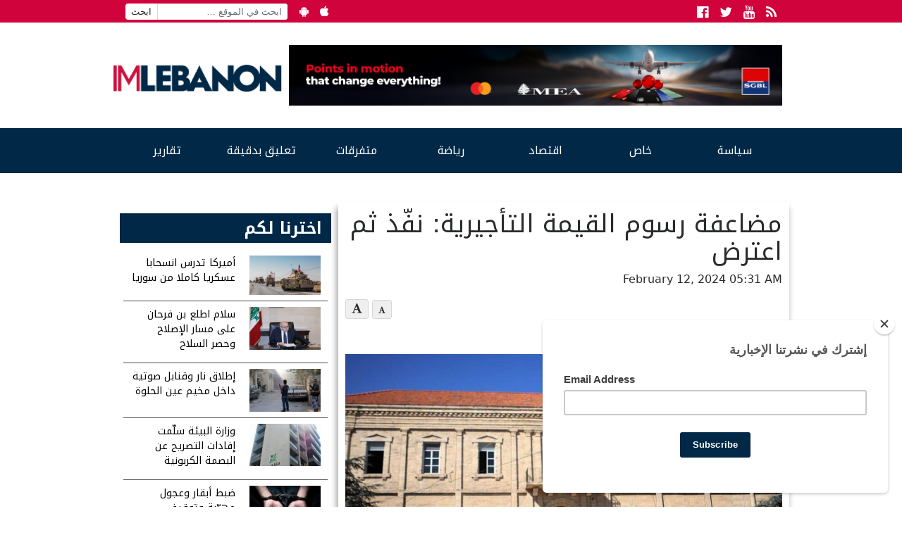

--- FILE ---
content_type: text/html; charset=UTF-8
request_url: https://www.imlebanon.org/2024/02/12/municipalities-9/
body_size: 15022
content:
<!doctype html>
<html lang="en-US">
  <head>
  <meta charset="utf-8">
  <meta http-equiv="x-ua-compatible" content="ie=edge">
  <meta name="viewport" content="width=device-width, initial-scale=1">
  <title>IMLebanon | مضاعفة رسوم القيمة التأجيرية: نفّذ ثم اعترض</title>
	<style>img:is([sizes="auto" i], [sizes^="auto," i]) { contain-intrinsic-size: 3000px 1500px }</style>
	<meta property="og:url" content="https://www.imlebanon.org/2024/02/12/municipalities-9/"/>
<meta property="og:title" content="مضاعفة رسوم القيمة التأجيرية: نفّذ ثم اعترض"/>
<meta property="og:site_name" content="IMLebanon"/>
<meta property="og:description" content="كتبت لوسي بارسخيان في &quot;نداء الوطن&quot;:  لم تتوصل إعتراضات رؤساء البلديات على المادة 38 من قانون الموازنة العامة المختصة برسوم القيمة التأجيرية، إلى إلغاء مفاعليه"/>
<meta property="og:type" content="article"/>
<meta property="og:image" content="https://imcdn.org/uploads/2024/02/zahle.jpg"/>
<meta property="og:image:secure_url" content="https://imcdn.org/uploads/2024/02/zahle.jpg" />
<meta property="og:image:width" content="630" />
<meta property="og:image:height" content="375" />
<meta property="og:locale" content="ar_AR"/>

<!-- The SEO Framework by Sybre Waaijer -->
<meta name="description" content="كتبت لوسي بارسخيان في &quot;نداء الوطن&quot;: لم تتوصل إعتراضات رؤساء البلديات على المادة 38 من قانون الموازنة العامة المختصة برسوم القيمة التأجيرية، إلى إلغاء مفاعليه." />
<meta property="article:published_time" content="2024-02-12" />
<meta property="article:modified_time" content="2024-02-12" />
<meta name="twitter:card" content="summary_large_image" />
<meta name="twitter:title" content="IMLebanon | مضاعفة رسوم القيمة التأجيرية: نفّذ ثم اعترض" />
<meta name="twitter:description" content="كتبت لوسي بارسخيان في &quot;نداء الوطن&quot;: لم تتوصل إعتراضات رؤساء البلديات على المادة 38 من قانون الموازنة العامة المختصة برسوم القيمة التأجيرية، إلى إلغاء مفاعليه. وعليه ما إن ينشر القانون في الجريدة&#8230;" />
<meta name="twitter:image" content="https://imcdn.org/uploads/2024/02/zahle.jpg" />
<meta name="twitter:image:width" content="1000" />
<meta name="twitter:image:height" content="600" />
<link rel="canonical" href="https://www.imlebanon.org/2024/02/12/municipalities-9/" />
<script type="application/ld+json">{"@context":"https://schema.org","@type":"BreadcrumbList","itemListElement":[{"@type":"ListItem","position":1,"item":{"@id":"https://www.imlebanon.org/","name":"IMLebanon"}},{"@type":"ListItem","position":2,"item":{"@id":"https://www.imlebanon.org/category/%d8%b3%d9%8a%d8%a7%d8%b3%d8%a9/","name":"\u0633\u064a\u0627\u0633\u0629"}},{"@type":"ListItem","position":3,"item":{"@id":"https://www.imlebanon.org/category/%d8%b3%d9%8a%d8%a7%d8%b3%d8%a9/%d9%84%d8%a8%d9%86%d8%a7%d9%86/","name":"\u0644\u0628\u0646\u0627\u0646"}},{"@type":"ListItem","position":4,"item":{"@id":"https://www.imlebanon.org/2024/02/12/municipalities-9/","name":"\u0645\u0636\u0627\u0639\u0641\u0629 \u0631\u0633\u0648\u0645 \u0627\u0644\u0642\u064a\u0645\u0629 \u0627\u0644\u062a\u0623\u062c\u064a\u0631\u064a\u0629: \u0646\u0641\u0651\u0630 \u062b\u0645 \u0627\u0639\u062a\u0631\u0636"}}]}</script>
<!-- / The SEO Framework by Sybre Waaijer | 3.36ms meta | 0.30ms boot -->

<link rel='dns-prefetch' href='//static.addtoany.com' />
<link rel='dns-prefetch' href='//fonts.googleapis.com' />
<link rel='dns-prefetch' href='//imcdn.org' />
<link rel='dns-prefetch' href='//www.imcdn.org' />
<link rel='dns-prefetch' href='//img.youtube.com' />
<link rel="alternate" type="application/rss+xml" title="IMLebanon &raquo; Feed" href="https://www.imlebanon.org/feed/" />
<link rel="alternate" type="application/rss+xml" title="IMLebanon &raquo; Comments Feed" href="https://www.imlebanon.org/comments/feed/" />
		
	<link rel='stylesheet' id='wp-block-library-css' href='https://www.imlebanon.org/wp-includes/css/dist/block-library/style.min.css?ver=6.8.2' type='text/css' media='all' />
<style id='classic-theme-styles-inline-css' type='text/css'>
/*! This file is auto-generated */
.wp-block-button__link{color:#fff;background-color:#32373c;border-radius:9999px;box-shadow:none;text-decoration:none;padding:calc(.667em + 2px) calc(1.333em + 2px);font-size:1.125em}.wp-block-file__button{background:#32373c;color:#fff;text-decoration:none}
</style>
<link rel='stylesheet' id='elasticpress-related-posts-block-css' href='https://www.imlebanon.org/wp-content/plugins/elasticpress/dist/css/related-posts-block-styles.min.css?ver=3.6.5' type='text/css' media='all' />
<style id='global-styles-inline-css' type='text/css'>
:root{--wp--preset--aspect-ratio--square: 1;--wp--preset--aspect-ratio--4-3: 4/3;--wp--preset--aspect-ratio--3-4: 3/4;--wp--preset--aspect-ratio--3-2: 3/2;--wp--preset--aspect-ratio--2-3: 2/3;--wp--preset--aspect-ratio--16-9: 16/9;--wp--preset--aspect-ratio--9-16: 9/16;--wp--preset--color--black: #000000;--wp--preset--color--cyan-bluish-gray: #abb8c3;--wp--preset--color--white: #ffffff;--wp--preset--color--pale-pink: #f78da7;--wp--preset--color--vivid-red: #cf2e2e;--wp--preset--color--luminous-vivid-orange: #ff6900;--wp--preset--color--luminous-vivid-amber: #fcb900;--wp--preset--color--light-green-cyan: #7bdcb5;--wp--preset--color--vivid-green-cyan: #00d084;--wp--preset--color--pale-cyan-blue: #8ed1fc;--wp--preset--color--vivid-cyan-blue: #0693e3;--wp--preset--color--vivid-purple: #9b51e0;--wp--preset--gradient--vivid-cyan-blue-to-vivid-purple: linear-gradient(135deg,rgba(6,147,227,1) 0%,rgb(155,81,224) 100%);--wp--preset--gradient--light-green-cyan-to-vivid-green-cyan: linear-gradient(135deg,rgb(122,220,180) 0%,rgb(0,208,130) 100%);--wp--preset--gradient--luminous-vivid-amber-to-luminous-vivid-orange: linear-gradient(135deg,rgba(252,185,0,1) 0%,rgba(255,105,0,1) 100%);--wp--preset--gradient--luminous-vivid-orange-to-vivid-red: linear-gradient(135deg,rgba(255,105,0,1) 0%,rgb(207,46,46) 100%);--wp--preset--gradient--very-light-gray-to-cyan-bluish-gray: linear-gradient(135deg,rgb(238,238,238) 0%,rgb(169,184,195) 100%);--wp--preset--gradient--cool-to-warm-spectrum: linear-gradient(135deg,rgb(74,234,220) 0%,rgb(151,120,209) 20%,rgb(207,42,186) 40%,rgb(238,44,130) 60%,rgb(251,105,98) 80%,rgb(254,248,76) 100%);--wp--preset--gradient--blush-light-purple: linear-gradient(135deg,rgb(255,206,236) 0%,rgb(152,150,240) 100%);--wp--preset--gradient--blush-bordeaux: linear-gradient(135deg,rgb(254,205,165) 0%,rgb(254,45,45) 50%,rgb(107,0,62) 100%);--wp--preset--gradient--luminous-dusk: linear-gradient(135deg,rgb(255,203,112) 0%,rgb(199,81,192) 50%,rgb(65,88,208) 100%);--wp--preset--gradient--pale-ocean: linear-gradient(135deg,rgb(255,245,203) 0%,rgb(182,227,212) 50%,rgb(51,167,181) 100%);--wp--preset--gradient--electric-grass: linear-gradient(135deg,rgb(202,248,128) 0%,rgb(113,206,126) 100%);--wp--preset--gradient--midnight: linear-gradient(135deg,rgb(2,3,129) 0%,rgb(40,116,252) 100%);--wp--preset--font-size--small: 13px;--wp--preset--font-size--medium: 20px;--wp--preset--font-size--large: 36px;--wp--preset--font-size--x-large: 42px;--wp--preset--spacing--20: 0.44rem;--wp--preset--spacing--30: 0.67rem;--wp--preset--spacing--40: 1rem;--wp--preset--spacing--50: 1.5rem;--wp--preset--spacing--60: 2.25rem;--wp--preset--spacing--70: 3.38rem;--wp--preset--spacing--80: 5.06rem;--wp--preset--shadow--natural: 6px 6px 9px rgba(0, 0, 0, 0.2);--wp--preset--shadow--deep: 12px 12px 50px rgba(0, 0, 0, 0.4);--wp--preset--shadow--sharp: 6px 6px 0px rgba(0, 0, 0, 0.2);--wp--preset--shadow--outlined: 6px 6px 0px -3px rgba(255, 255, 255, 1), 6px 6px rgba(0, 0, 0, 1);--wp--preset--shadow--crisp: 6px 6px 0px rgba(0, 0, 0, 1);}:where(.is-layout-flex){gap: 0.5em;}:where(.is-layout-grid){gap: 0.5em;}body .is-layout-flex{display: flex;}.is-layout-flex{flex-wrap: wrap;align-items: center;}.is-layout-flex > :is(*, div){margin: 0;}body .is-layout-grid{display: grid;}.is-layout-grid > :is(*, div){margin: 0;}:where(.wp-block-columns.is-layout-flex){gap: 2em;}:where(.wp-block-columns.is-layout-grid){gap: 2em;}:where(.wp-block-post-template.is-layout-flex){gap: 1.25em;}:where(.wp-block-post-template.is-layout-grid){gap: 1.25em;}.has-black-color{color: var(--wp--preset--color--black) !important;}.has-cyan-bluish-gray-color{color: var(--wp--preset--color--cyan-bluish-gray) !important;}.has-white-color{color: var(--wp--preset--color--white) !important;}.has-pale-pink-color{color: var(--wp--preset--color--pale-pink) !important;}.has-vivid-red-color{color: var(--wp--preset--color--vivid-red) !important;}.has-luminous-vivid-orange-color{color: var(--wp--preset--color--luminous-vivid-orange) !important;}.has-luminous-vivid-amber-color{color: var(--wp--preset--color--luminous-vivid-amber) !important;}.has-light-green-cyan-color{color: var(--wp--preset--color--light-green-cyan) !important;}.has-vivid-green-cyan-color{color: var(--wp--preset--color--vivid-green-cyan) !important;}.has-pale-cyan-blue-color{color: var(--wp--preset--color--pale-cyan-blue) !important;}.has-vivid-cyan-blue-color{color: var(--wp--preset--color--vivid-cyan-blue) !important;}.has-vivid-purple-color{color: var(--wp--preset--color--vivid-purple) !important;}.has-black-background-color{background-color: var(--wp--preset--color--black) !important;}.has-cyan-bluish-gray-background-color{background-color: var(--wp--preset--color--cyan-bluish-gray) !important;}.has-white-background-color{background-color: var(--wp--preset--color--white) !important;}.has-pale-pink-background-color{background-color: var(--wp--preset--color--pale-pink) !important;}.has-vivid-red-background-color{background-color: var(--wp--preset--color--vivid-red) !important;}.has-luminous-vivid-orange-background-color{background-color: var(--wp--preset--color--luminous-vivid-orange) !important;}.has-luminous-vivid-amber-background-color{background-color: var(--wp--preset--color--luminous-vivid-amber) !important;}.has-light-green-cyan-background-color{background-color: var(--wp--preset--color--light-green-cyan) !important;}.has-vivid-green-cyan-background-color{background-color: var(--wp--preset--color--vivid-green-cyan) !important;}.has-pale-cyan-blue-background-color{background-color: var(--wp--preset--color--pale-cyan-blue) !important;}.has-vivid-cyan-blue-background-color{background-color: var(--wp--preset--color--vivid-cyan-blue) !important;}.has-vivid-purple-background-color{background-color: var(--wp--preset--color--vivid-purple) !important;}.has-black-border-color{border-color: var(--wp--preset--color--black) !important;}.has-cyan-bluish-gray-border-color{border-color: var(--wp--preset--color--cyan-bluish-gray) !important;}.has-white-border-color{border-color: var(--wp--preset--color--white) !important;}.has-pale-pink-border-color{border-color: var(--wp--preset--color--pale-pink) !important;}.has-vivid-red-border-color{border-color: var(--wp--preset--color--vivid-red) !important;}.has-luminous-vivid-orange-border-color{border-color: var(--wp--preset--color--luminous-vivid-orange) !important;}.has-luminous-vivid-amber-border-color{border-color: var(--wp--preset--color--luminous-vivid-amber) !important;}.has-light-green-cyan-border-color{border-color: var(--wp--preset--color--light-green-cyan) !important;}.has-vivid-green-cyan-border-color{border-color: var(--wp--preset--color--vivid-green-cyan) !important;}.has-pale-cyan-blue-border-color{border-color: var(--wp--preset--color--pale-cyan-blue) !important;}.has-vivid-cyan-blue-border-color{border-color: var(--wp--preset--color--vivid-cyan-blue) !important;}.has-vivid-purple-border-color{border-color: var(--wp--preset--color--vivid-purple) !important;}.has-vivid-cyan-blue-to-vivid-purple-gradient-background{background: var(--wp--preset--gradient--vivid-cyan-blue-to-vivid-purple) !important;}.has-light-green-cyan-to-vivid-green-cyan-gradient-background{background: var(--wp--preset--gradient--light-green-cyan-to-vivid-green-cyan) !important;}.has-luminous-vivid-amber-to-luminous-vivid-orange-gradient-background{background: var(--wp--preset--gradient--luminous-vivid-amber-to-luminous-vivid-orange) !important;}.has-luminous-vivid-orange-to-vivid-red-gradient-background{background: var(--wp--preset--gradient--luminous-vivid-orange-to-vivid-red) !important;}.has-very-light-gray-to-cyan-bluish-gray-gradient-background{background: var(--wp--preset--gradient--very-light-gray-to-cyan-bluish-gray) !important;}.has-cool-to-warm-spectrum-gradient-background{background: var(--wp--preset--gradient--cool-to-warm-spectrum) !important;}.has-blush-light-purple-gradient-background{background: var(--wp--preset--gradient--blush-light-purple) !important;}.has-blush-bordeaux-gradient-background{background: var(--wp--preset--gradient--blush-bordeaux) !important;}.has-luminous-dusk-gradient-background{background: var(--wp--preset--gradient--luminous-dusk) !important;}.has-pale-ocean-gradient-background{background: var(--wp--preset--gradient--pale-ocean) !important;}.has-electric-grass-gradient-background{background: var(--wp--preset--gradient--electric-grass) !important;}.has-midnight-gradient-background{background: var(--wp--preset--gradient--midnight) !important;}.has-small-font-size{font-size: var(--wp--preset--font-size--small) !important;}.has-medium-font-size{font-size: var(--wp--preset--font-size--medium) !important;}.has-large-font-size{font-size: var(--wp--preset--font-size--large) !important;}.has-x-large-font-size{font-size: var(--wp--preset--font-size--x-large) !important;}
:where(.wp-block-post-template.is-layout-flex){gap: 1.25em;}:where(.wp-block-post-template.is-layout-grid){gap: 1.25em;}
:where(.wp-block-columns.is-layout-flex){gap: 2em;}:where(.wp-block-columns.is-layout-grid){gap: 2em;}
:root :where(.wp-block-pullquote){font-size: 1.5em;line-height: 1.6;}
</style>
<link crossorigin="anonymous" rel='stylesheet' id='imlebanon-fonts-css' href='//fonts.googleapis.com/css?family=Droid+Arabic+Kufi%3A400%2C700%2C400italic%7CDroid+Arabic+Naskh%3A400%2C700%2C400italic&#038;subset=latin%2Clatin-ext%2Carabic' type='text/css' media='all' />
<link rel='stylesheet' id='addtoany-css' href='https://www.imlebanon.org/wp-content/plugins/add-to-any/addtoany.min.css?ver=1.16' type='text/css' media='all' />
<link rel='stylesheet' id='sage/css-css' href='https://www.imlebanon.org/wp-content/themes/imlebanon/dist/styles/main-1be89cbe76.css?ver=2.0.0' type='text/css' media='all' />
<link rel='stylesheet' id='wp-paginate-css' href='https://www.imlebanon.org/wp-content/plugins/wp-paginate/css/wp-paginate.css?ver=2.1.8' type='text/css' media='screen' />
<script type="text/javascript" src="https://www.imlebanon.org/wp-includes/js/jquery/jquery.min.js?ver=3.7.1" id="jquery-core-js"></script>
<script type="text/javascript" src="https://www.imlebanon.org/wp-includes/js/jquery/jquery-migrate.min.js?ver=3.4.1" id="jquery-migrate-js"></script>
<script type="text/javascript" id="addtoany-core-js-before">
/* <![CDATA[ */
window.a2a_config=window.a2a_config||{};a2a_config.callbacks=[];a2a_config.overlays=[];a2a_config.templates={};
a2a_config.onclick=1;
/* ]]> */
</script>
<script type="text/javascript" async src="https://static.addtoany.com/menu/page.js" id="addtoany-core-js"></script>
<script type="text/javascript" async src="https://www.imlebanon.org/wp-content/plugins/add-to-any/addtoany.min.js?ver=1.1" id="addtoany-jquery-js"></script>
<link rel="https://api.w.org/" href="https://www.imlebanon.org/wp-json/" /><link rel="alternate" title="JSON" type="application/json" href="https://www.imlebanon.org/wp-json/wp/v2/posts/2014752" /><link rel="EditURI" type="application/rsd+xml" title="RSD" href="https://www.imlebanon.org/xmlrpc.php?rsd" />
<link rel="alternate" title="oEmbed (JSON)" type="application/json+oembed" href="https://www.imlebanon.org/wp-json/oembed/1.0/embed?url=https%3A%2F%2Fwww.imlebanon.org%2F2024%2F02%2F12%2Fmunicipalities-9%2F" />
<link rel="alternate" title="oEmbed (XML)" type="text/xml+oembed" href="https://www.imlebanon.org/wp-json/oembed/1.0/embed?url=https%3A%2F%2Fwww.imlebanon.org%2F2024%2F02%2F12%2Fmunicipalities-9%2F&#038;format=xml" />

<!-- begin LH Instant Articles meta output -->
<meta property="fb:pages" content="443650025771235" />
<!-- end LH Instant Articles meta output -->
<!-- Markup (JSON-LD) structured in schema.org ver.4.8.1 START -->
<!-- Markup (JSON-LD) structured in schema.org END -->
    <meta name="apple-itunes-app" content="app-id=952657839">
    <meta name="google-play-app" content="app-id=com.imlebanon.news">


    <script>
      (function(i,s,o,g,r,a,m){i['GoogleAnalyticsObject']=r;i[r]=i[r]||function(){
      (i[r].q=i[r].q||[]).push(arguments)},i[r].l=1*new Date();a=s.createElement(o),
      m=s.getElementsByTagName(o)[0];a.async=1;a.src=g;m.parentNode.insertBefore(a,m)
      })(window,document,'script','//www.google-analytics.com/analytics.js','ga');

      ga('create', 'UA-48957467-1', 'auto');
      ga('send', 'pageview');
    </script>

    <meta property="fb:app_id" content="278119222347012" />
<!-- <script async src="//pagead2.googlesyndication.com/pagead/js/adsbygoogle.js"></script> -->
<!-- <script>
     (adsbygoogle = window.adsbygoogle || []).push({
          google_ad_client: "ca-pub-2418822144308280",
          enable_page_level_ads: true
     });
</script> -->

<!-- Begin NARRATIIVE CODE -->
<script type="text/javascript">
   (function(t,r,a,c,k,n,o,w){t['em_ns']=k;w=1*new Date();t[k]=t[k]||function(){
     (t[k].q=t[k].q||[]).push(arguments)},t[k].t=w;n=r.createElement(a);n.async=1;
     n.src=c+'/tag'+(t.addEventListener&&'.'||'_.')+'js?'+parseInt(w/1e9, 10);
     o=r.getElementsByTagName(a)[0];o.parentNode.insertBefore(n,o)
   })(window,document,'script','https://t.effectivemeasure.net','_em');
</script>

<!-- END NARRATIIVE CODE -->

<link rel="amphtml" href="https://www.imlebanon.org/2024/02/12/municipalities-9/amp/"><link rel="icon" href="https://imcdn.org/uploads/2017/09/IM_logo_square-150x150.png" sizes="32x32" />
<link rel="icon" href="https://imcdn.org/uploads/2017/09/IM_logo_square-300x300.png" sizes="192x192" />
<link rel="apple-touch-icon" href="https://imcdn.org/uploads/2017/09/IM_logo_square-300x300.png" />
<meta name="msapplication-TileImage" content="https://imcdn.org/uploads/2017/09/IM_logo_square-300x300.png" />
		<style type="text/css" id="wp-custom-css">
			.nav-container .google-auto-placed { display: none; }

.body > .container {overflow: hidden;}

.widget.widget_imlistings_widget .main-article time, .widget.widget_imlistings_widget.newspaper .widget-content time, body .widget.widget_imlistings_widget .titles-container time { display: none; }

@media screen and (min-width: 400px) {
.row.under-slider .widget_block {
	display: none;	
 }
}

#custom_html-8 .twitter-timeline-rendered iframe{
	display: none !important;
}

#custom_html-8 a.twitter-timeline {
	display: none !important;
}

.widget.widget_imlistings_widget.first-featured.title-over-img > .main-article article a {width: 100%;}		</style>
		</head>
  <body class="wp-singular post-template-default single single-post postid-2014752 single-format-standard wp-theme-imlebanon municipalities-9 sidebar-primary">
    <!--[if IE]>
      <div class="alert alert-warning">
        You are using an <strong>outdated</strong> browser. Please <a href="http://browsehappy.com/">upgrade your browser</a> to improve your experience.      </div>
    <![endif]-->
    <header class="header">
  <div class="above-header col-xs-12">
      <div class="container">
        <ul class="float-left hidden-sm-down header-top-bar">
            <li><form role="search" method="get" class="search-form" action="https://www.imlebanon.org/">
				<label>
					<span class="screen-reader-text">Search for:</span>
					<input type="search" class="search-field" placeholder="ابحث في الموقع &hellip;" value="" name="s" />
				</label>
				<input type="submit" class="search-submit" value="ابحث" />
			</form></li>
            <li><a href="https://play.google.com/store/apps/details?id=com.imlebanon.news" target="_blank"><i class="fa fa-android"></i></a></li>
            <li><a href="https://itunes.apple.com/us/app/imlebanon/id952657839" target="_blank"><i class="fa fa-apple"></i></a></li>
            <li><!-- Newsletter subscribtion placeholder --></li>
        </ul>

        <ul class="socials float-right">
            <li><a href="https://www.facebook.com/imlebanon" target="_blank"><i class="fa fa-facebook-official"></i><span class="sr-only">Facebook</span></a></li>
            <li><a href="https://twitter.com/Imlebanonnews" target="_blank"><i class="fa fa-twitter"></i><span class="sr-only">Twitter</span></a></li>
            <li><a href="https://www.youtube.com/user/imlebanon" target="_blank"><i class="fa fa-youtube"></i><span class="sr-only">Youtube</span></a></li>
            <li><a href="" target="_blank"><i class="fa fa-rss"></i><span class="sr-only">RSS</span></a></li>
        </ul>
      </div>
  </div>
  <div class="container">
      <div class="row header-main-row">
        <a class="brand col-sm-12 col-lg-3 mt-2" href="https://www.imlebanon.org/">IMLebanon</a>
        <div class="header-ad col-sm-12 col-lg-9"><div id="custom_html-2" class="widget_text widget widget_custom_html"><div class="textwidget custom-html-widget"><a href="https://www.instagram.com/reel/DN8BtbQjS-n/?igsh=OXF5dDE3cnZxaHV2" target="_blank" rel="noopener sponsored" style="">
    <img src="https://imcdn.org/uploads/2025/08/SGBL-Points-Campaign_728x90.jpg" alt="SGBL Ad" width="728" height="90" style="max-width:100%; width:100%;height:auto;border:0; margin-top:10px;margin-bottom:10px;">
  </a></div></div><div id="custom_html-3" class="widget_text widget widget_custom_html"><div class="textwidget custom-html-widget"><script>
var eventMethod = window.addEventListener ? "addEventListener" : "attachEvent";
var eventer = window[eventMethod];
var messageEvent = eventMethod == "attachEvent" ? "onmessage" : "message";

// Listen to message from child window
eventer(messageEvent,function(e) {

var key = e.message ? "message" : "data";
 var data = e[key];

var eventName = data.message || 'ignore';

if (eventName == 'adContentAvailable') {
 console.log( 'ad data available: ', data );
 
 // replace content 
jQuery('div[data-container-ad-unit="'+ data.adUnit +'"]').html( data.content );
 }
 //run function//
},false);
</script>
<script async="async" src="https://www.googletagservices.com/tag/js/gpt.js"></script>
<script>
  var googletag = googletag || {};
  googletag.cmd = googletag.cmd || [];
</script>
<script>
  googletag.cmd.push(function() {
    googletag.defineSlot('/21805516893/AboveHeaderAd', [[728, 90], 'fluid', [320, 50]], 'div-gpt-ad-1554120739291-0').addService(googletag.pubads());
    googletag.defineSlot('/21805516893/UnderHeader', ['fluid', [320, 50], [728, 90]], 'div-gpt-ad-1554192486467-0').addService(googletag.pubads());
    googletag.defineSlot('/21805516893/IM-Takeover', ['fluid'], 'div-gpt-ad-1554192711783-0').addService(googletag.pubads());
    googletag.defineSlot('/21805516893/PageSidebar', [[300, 250], 'fluid'], 'div-gpt-ad-1554192838922-0').addService(googletag.pubads());
    googletag.defineSlot('/21805516893/1x1', [1, 1], 'div-gpt-ad-1558947321118-0').addService(googletag.pubads());
    googletag.defineSlot('/21805516893/MMPWW_300x100', [320, 100], 'div-gpt-ad-1641926822088-0').addService(googletag.pubads());
    googletag.pubads().enableSingleRequest();
    googletag.enableServices();
  });
</script>

<div id="div-gpt-ad-1554192711783-0" class="hidden-xs-up">
<script>
googletag.cmd.push(function() { googletag.display('div-gpt-ad-1554192711783-0'); });
</script>
</div></div></div><div id="custom_html-4" class="widget_text widget widget_custom_html"><div class="textwidget custom-html-widget"><div id="div-gpt-ad-1554120739291-0" style="font-size: 0; overflow: hidden;">
<script>
googletag.cmd.push(function() { googletag.display('div-gpt-ad-1554120739291-0'); });
</script>
</div>
<div data-container-ad-unit="/21805516893/AboveHeaderAd"></div></div></div></div>
      </div>
  </div>
    <div class="nav-container">
        <nav class="nav-primary container">
        <div class="menu-the-main-menu-container"><ul id="menu-the-main-menu" class="nav"><li id="menu-item-47" class="menu-item menu-item-type-taxonomy menu-item-object-category current-post-ancestor menu-item-has-children menu-item-47"><a href="https://www.imlebanon.org/category/%d8%b3%d9%8a%d8%a7%d8%b3%d8%a9/">سياسة</a>
<ul class="sub-menu">
	<li id="menu-item-50" class="menu-item menu-item-type-taxonomy menu-item-object-category current-post-ancestor current-menu-parent current-post-parent menu-item-50"><a href="https://www.imlebanon.org/category/%d8%b3%d9%8a%d8%a7%d8%b3%d8%a9/%d9%84%d8%a8%d9%86%d8%a7%d9%86/">لبنان</a></li>
	<li id="menu-item-13545" class="menu-item menu-item-type-taxonomy menu-item-object-category menu-item-13545"><a href="https://www.imlebanon.org/category/%d8%b3%d9%8a%d8%a7%d8%b3%d8%a9/%d8%a3%d8%ae%d8%a8%d8%a7%d8%b1-%d8%af%d9%88%d9%84%d9%8a%d8%a9/">أخبار دولية</a></li>
	<li id="menu-item-13547" class="menu-item menu-item-type-taxonomy menu-item-object-category menu-item-13547"><a href="https://www.imlebanon.org/category/%d8%b3%d9%8a%d8%a7%d8%b3%d8%a9/%d9%85%d8%af%d9%86%d9%8a%d8%a7%d8%aa/">مدنيات</a></li>
	<li id="menu-item-49" class="menu-item menu-item-type-taxonomy menu-item-object-category menu-item-49"><a href="https://www.imlebanon.org/category/%d8%b3%d9%8a%d8%a7%d8%b3%d8%a9/%d8%a7%d9%84%d8%a5%d9%86%d8%aa%d8%b4%d8%a7%d8%b1/">الإنتشار</a></li>
	<li id="menu-item-20605" class="menu-item menu-item-type-taxonomy menu-item-object-category menu-item-20605"><a href="https://www.imlebanon.org/category/%d8%b3%d9%8a%d8%a7%d8%b3%d8%a9/ta7kikat/%d8%aa%d8%ad%d9%82%d9%8a%d9%82%d8%a7%d8%aa/">تحقيقات</a></li>
	<li id="menu-item-1185242" class="menu-item menu-item-type-taxonomy menu-item-object-category menu-item-1185242"><a href="https://www.imlebanon.org/category/securityandjudiciary/">أمن وقضاء</a></li>
	<li id="menu-item-2726665" class="menu-item menu-item-type-taxonomy menu-item-object-category menu-item-2726665"><a href="https://www.imlebanon.org/category/%d8%a7%d9%84%d8%ad%d8%b1%d8%a8-%d8%a7%d9%84%d8%a7%d8%b3%d8%b1%d8%a7%d8%a6%d9%8a%d9%84%d9%8a%d8%a9-%d8%b6%d8%af-%d8%ad%d9%85%d8%a7%d8%b3/">الحرب الاسرائيلية ضد حماس</a></li>
</ul>
</li>
<li id="menu-item-13550" class="menu-item menu-item-type-taxonomy menu-item-object-category menu-item-has-children menu-item-13550"><a href="https://www.imlebanon.org/category/%d8%ae%d8%a7%d8%b5/">خاص</a>
<ul class="sub-menu">
	<li id="menu-item-13554" class="menu-item menu-item-type-taxonomy menu-item-object-category menu-item-13554"><a href="https://www.imlebanon.org/category/%d8%ae%d8%a7%d8%b5/%d9%85%d9%88%d9%82%d9%81%d9%86%d8%a7/">موقفنا</a></li>
	<li id="menu-item-13551" class="menu-item menu-item-type-taxonomy menu-item-object-category menu-item-13551"><a href="https://www.imlebanon.org/category/%d8%ae%d8%a7%d8%b5/%d8%ae%d8%a7%d8%b5-%d8%a7%d9%84%d9%85%d9%88%d9%82%d8%b9/">خاص الموقع</a></li>
	<li id="menu-item-13553" class="menu-item menu-item-type-taxonomy menu-item-object-category menu-item-13553"><a href="https://www.imlebanon.org/category/%d8%ae%d8%a7%d8%b5/%d9%85%d9%82%d8%a7%d8%a8%d9%84%d8%a7%d8%aa/">مقابلات</a></li>
	<li id="menu-item-292270" class="menu-item menu-item-type-taxonomy menu-item-object-category menu-item-292270"><a href="https://www.imlebanon.org/category/%d8%b3%d9%8a%d8%a7%d8%b3%d8%a9/ta7kikat/">&#8212; تحقيقات &#8211;</a></li>
	<li id="menu-item-451693" class="menu-item menu-item-type-taxonomy menu-item-object-category menu-item-451693"><a href="https://www.imlebanon.org/category/%d8%a8%d8%b1%d8%ac-%d8%a7%d9%84%d9%85%d8%b1%d8%a7%d9%82%d8%a8%d8%a9/">برج المراقبة</a></li>
</ul>
</li>
<li id="menu-item-451912" class="menu-item menu-item-type-taxonomy menu-item-object-category menu-item-451912"><a href="https://www.imlebanon.org/category/%d8%a7%d9%82%d8%aa%d8%b5%d8%a7%d8%af/">اقتصاد</a></li>
<li id="menu-item-13570" class="menu-item menu-item-type-taxonomy menu-item-object-category menu-item-13570"><a href="https://www.imlebanon.org/category/%d8%b1%d9%8a%d8%a7%d8%b6%d8%a9/">رياضة</a></li>
<li id="menu-item-16317" class="menu-item menu-item-type-taxonomy menu-item-object-category menu-item-has-children menu-item-16317"><a href="https://www.imlebanon.org/category/%d8%aa%d9%83%d9%86%d9%88%d9%84%d9%88%d8%ac%d9%8a%d8%a7-%d9%88%d9%85%d8%aa%d9%81%d8%b1%d9%82%d8%a7%d8%aa/">متفرقات</a>
<ul class="sub-menu">
	<li id="menu-item-16318" class="menu-item menu-item-type-taxonomy menu-item-object-category menu-item-16318"><a href="https://www.imlebanon.org/category/%d8%aa%d9%83%d9%86%d9%88%d9%84%d9%88%d8%ac%d9%8a%d8%a7-%d9%88%d9%85%d8%aa%d9%81%d8%b1%d9%82%d8%a7%d8%aa/%d8%aa%d9%83%d9%86%d9%88%d9%84%d9%88%d8%ac%d9%8a%d8%a7/">تكنولوجيا</a></li>
	<li id="menu-item-16319" class="menu-item menu-item-type-taxonomy menu-item-object-category menu-item-16319"><a href="https://www.imlebanon.org/category/%d8%aa%d9%83%d9%86%d9%88%d9%84%d9%88%d8%ac%d9%8a%d8%a7-%d9%88%d9%85%d8%aa%d9%81%d8%b1%d9%82%d8%a7%d8%aa/uncategorized/">متفرقات</a></li>
</ul>
</li>
<li id="menu-item-2761429" class="menu-item menu-item-type-taxonomy menu-item-object-category menu-item-2761429"><a href="https://www.imlebanon.org/category/news-bits/">تعليق بدقيقة</a></li>
<li id="menu-item-451691" class="menu-item menu-item-type-taxonomy menu-item-object-category menu-item-has-children menu-item-451691"><a href="https://www.imlebanon.org/category/%d8%aa%d9%82%d8%a7%d8%b1%d9%8a%d8%b1/">تقارير</a>
<ul class="sub-menu">
	<li id="menu-item-451692" class="menu-item menu-item-type-taxonomy menu-item-object-category menu-item-451692"><a href="https://www.imlebanon.org/category/%d8%b3%d9%8a%d8%a7%d8%b3%d8%a9/ta7kikat/">&#8212; تحقيقات &#8211;</a></li>
</ul>
</li>
</ul></div>      </nav>
    </div>
</header>

<div class="container">
    <div class="row">
        <div class="col">
                    </div>
    </div>
</div>
    <div class="wrap container" role="document">
      <div class="content row">
        <main class="main">
            <article class="post-2014752 post type-post status-publish format-standard has-post-thumbnail hentry category-3 lh_instant_articles-syndicate-yes source---nidaa-el-watan" itemscope itemtype="http://schema.org/NewsArticle">
    <meta itemscope itemprop="mainEntityOfPage"  itemType="https://schema.org/WebPage" itemid="https://www.imlebanon.org/2024/02/12/municipalities-9/"/>
    <header>
      <h1 class="entry-title" itemprop="headline">مضاعفة رسوم القيمة التأجيرية: نفّذ ثم اعترض</h1>
      <time class="updated" itemprop="datePublished" content="2024-02-12T03:31:23+00:00" datetime="2024-02-12T03:31:23+00:00">February 12, 2024 05:31 AM</time>
<time class="modified hidden-xs-up" datetime="2024-02-12T06:42:42+00:00" itemprop="dateModified" content="2024-02-12T06:42:42+00:00"></time>


            <div class="hidden-xs-up" itemprop="publisher" itemscope itemtype="https://schema.org/Organization">
              <meta itemprop="name" content="نداء الوطن/nidaa el watan">
              
                <div itemprop="logo" itemscope itemtype="https://schema.org/ImageObject"><meta itemprop="url" content="https://www.imlebanon.org/wp-content/themes/imlebanon/dist/images/IMLogo.png">
                    <meta itemprop="width" content="600">
                    <meta itemprop="height" content="60">
                </div>
            </div>
            <span class="hidden-xs-up" itemprop="author" itemscope itemtype="https://schema.org/Person">
                <span itemprop="name">وكالات</span>
            </span>
                <figure itemprop="image" itemscope itemtype="https://schema.org/ImageObject">
                    <meta itemprop="url" content="https://imcdn.org/uploads/2024/02/zahle.jpg">
                    <meta itemprop="width" content="1000">
                    <meta itemprop="height" content="600">
                    </figure>
                          <div class="fontResizer">
        <span class="btn btn-sm" id="decFont"><i class="fa fa-font"></i></span>	
        <span class="btn btn-sm" id="incFont"><i class="fa fa-font"></i></span>	
    </div>     
      </header>
    <div class="a2a_kit a2a_kit_size_32 addtoany_list"><a class="a2a_button_facebook" href="https://www.addtoany.com/add_to/facebook?linkurl=https%3A%2F%2Fwww.imlebanon.org%2F2024%2F02%2F12%2Fmunicipalities-9%2F&amp;linkname=IMLebanon%20%7C%20%D9%85%D8%B6%D8%A7%D8%B9%D9%81%D8%A9%20%D8%B1%D8%B3%D9%88%D9%85%20%D8%A7%D9%84%D9%82%D9%8A%D9%85%D8%A9%20%D8%A7%D9%84%D8%AA%D8%A3%D8%AC%D9%8A%D8%B1%D9%8A%D8%A9%3A%20%D9%86%D9%81%D9%91%D8%B0%20%D8%AB%D9%85%20%D8%A7%D8%B9%D8%AA%D8%B1%D8%B6" title="Facebook" rel="nofollow noopener" target="_blank"></a><a class="a2a_button_whatsapp" href="https://www.addtoany.com/add_to/whatsapp?linkurl=https%3A%2F%2Fwww.imlebanon.org%2F2024%2F02%2F12%2Fmunicipalities-9%2F&amp;linkname=IMLebanon%20%7C%20%D9%85%D8%B6%D8%A7%D8%B9%D9%81%D8%A9%20%D8%B1%D8%B3%D9%88%D9%85%20%D8%A7%D9%84%D9%82%D9%8A%D9%85%D8%A9%20%D8%A7%D9%84%D8%AA%D8%A3%D8%AC%D9%8A%D8%B1%D9%8A%D8%A9%3A%20%D9%86%D9%81%D9%91%D8%B0%20%D8%AB%D9%85%20%D8%A7%D8%B9%D8%AA%D8%B1%D8%B6" title="WhatsApp" rel="nofollow noopener" target="_blank"></a><a class="a2a_button_facebook_like addtoany_special_service" data-href="https://www.imlebanon.org/2024/02/12/municipalities-9/"></a><a class="a2a_button_linkedin" href="https://www.addtoany.com/add_to/linkedin?linkurl=https%3A%2F%2Fwww.imlebanon.org%2F2024%2F02%2F12%2Fmunicipalities-9%2F&amp;linkname=IMLebanon%20%7C%20%D9%85%D8%B6%D8%A7%D8%B9%D9%81%D8%A9%20%D8%B1%D8%B3%D9%88%D9%85%20%D8%A7%D9%84%D9%82%D9%8A%D9%85%D8%A9%20%D8%A7%D9%84%D8%AA%D8%A3%D8%AC%D9%8A%D8%B1%D9%8A%D8%A9%3A%20%D9%86%D9%81%D9%91%D8%B0%20%D8%AB%D9%85%20%D8%A7%D8%B9%D8%AA%D8%B1%D8%B6" title="LinkedIn" rel="nofollow noopener" target="_blank"></a><a class="a2a_dd addtoany_share_save addtoany_share" href="https://www.addtoany.com/share"></a></div>        <figure class="main-figure">
        <img width="1000" height="600" src="https://imcdn.org/uploads/2024/02/zahle.jpg" class="attachment-full size-full wp-post-image" alt="" decoding="async" fetchpriority="high" />    </figure>
        <div class="entry-content" itemprop="articleBody">
      <p><strong>كتبت لوسي بارسخيان في &#8220;نداء الوطن&#8221;:</strong></p>
<p>لم تتوصل إعتراضات رؤساء البلديات على المادة 38 من قانون الموازنة العامة المختصة برسوم القيمة التأجيرية، إلى إلغاء مفاعليه. وعليه ما إن ينشر القانون في الجريدة الرسمية، حتى يبدأ تطبيق الزيادة التي أقرت، سواء على الوحدات السكنية التي جرت مضاعفة رسومها عشر مرات، أو بالنسبة للوحدات غير السكنية التي ضربت رسومها بعشرة إلى عشرين مرة.</p>
<p>في المقابل، وعلى رغم وصف البلديات هذه الزيادة بأنها «إرتجالية» و»تضرب توازن البلديات المالي»، يبدو أنّ «التعطيل» القانوني لهذه الزيادة ليس متاحاً كذلك. وعليه فإنّ تنفيذ هذه المادة سار على قاعدة «نفذ ثم اعترض»، من دون أن يعني ذلك توقف البحث عن مخرج قانوني يؤمن التوازن بين تضخم حجم نفقات البلديات المترتب عن إنهيار قيمة العملة الوطنية، ووارداتها.</p>
<p>وإذا كانت الإستشارات القانونية التي لجأ إليها بعض رؤساء البلديات قد أظهرت أن مجلس شورى الدولة ليس المرجعية المختصة لتلقي إعتراضاتها حول المادة 38، فإنّها بينت بالمقابل أنّ المجلس هو صاحب الصلاحية في البت بمقترحات إصلاحية شاملة لرسوم القيمة التأجيرية. وتتوجه بلديات إلى طلب رأي المجلس حول إجراء تخمينات جديدة للقيم التأجيرية، تبنى على أساسها رسومها البلدية. وترى في أي موقف يتخذه المجلس تجاهها، مدخلاً لتعميمه على سائر بلديات لبنان.</p>
<p>وهكذا إذاً تجد البلديات نفسها محكومة بتنفيذ المادة 38 التي ترسخ برأيها اللاعدالة بكل تجلياتها، ليس فقط بين واردات البلدية ونفقاتها، وإنما أيضاً من ناحية غياب القواعد الموحدة لهذا الرسم، والتي أقرها المشرع من ضمن قانون الرسم البلدي رقم 60 الصادر منذ سنة 1988.</p>
<p>فوفقاً لهذا القانون الذي أعادت الموازنة الأخيرة إحياء المادة العاشرة التي علقت منه منذ سنة 1994، يحتسب الرسم على أساس قيمته التأجيرية في تاريخ إجراء التخمين، وقد حددها في المادة 12 بـ5 بالمئة بالنسبة للوحدة السكنية، و7 بالمئة للوحدة غير السكنية، يضاف إليها رسم صيانة أرصفة ومجارير يستوفى سنوياً مع الرسم على القيمة التأجيرية بنسبة 1.5 بالمئة.</p>
<p>فالمشرّع إذا جعل من تخمين القيمة التأجيرية المنطلق لتحديد الرسم الذي تتقاضاه البلدية. إلا أنّ البلديات لم تحدّث تخميناتها للقيم التأجيرية منذ زمن بعيد. وعدا علاوات إستثنائية سمحت بها المادة 10 من القانون على القيم التأجيرية المخمنة لما قبل سنة 1984، لم تطرأ أي علاوة على رسوم البلدية. فاستقرت القيمة التأجيرية على مستويات منخفضة، ولم تلحق بزيادات الأجور المتكررة منذ سنوات طويلة. وهذا ما يجعل المضاعفة العشوائية لرسومها وفقاً لمصادر بلدية، ينسف مبدأ العدالة في إستيفاء هذه الرسوم.</p><div id="custom_html-12" class="widget_text widget widget_custom_html"><div class="textwidget custom-html-widget"><div data-container-ad-unit="/21805516893/PageSidebar" class="text-center"></div>

<div id="div-gpt-ad-1554192838922-0" style="font-size: 0;">
<script>
googletag.cmd.push(function() { googletag.display('div-gpt-ad-1554192838922-0'); });
</script>
</div></div></div>
<p>فنظرياً مرر مجلس النواب تعديلاً إصلاحياً بارزاً من خلال التصويت على المادة 38. وإستدركت الموازنة من خلال إعادة العمل بأحكام المادة 10 من القانون رقم 60، الخلل الذي تسبب به تعطيل لحاق رسوم القيم التأجيرية بالتضخم المالي العام. فسمحت مجدداً برفع القيم التأجيرية مستقبلاً كلما ارتفع الحد الأدنى للأجور أو صدر قانون إيجارات جديد.</p>
<p>إلا أن إيجابيات هذه الخطوة بالنسبة للبلديات، نسفها إنطلاق المادة 38 أيضاً، من مضاعفة فورية وغير مدروسة للرسوم البلدية الحالية، من دون أن يؤخذ بالإعتبار الواقع الشاذ الذي تسبب به إلغاء المادة العاشرة في السنوات الماضية، ولا التدهور بقيمة العملة. فتجاهل مجلس النواب برأيها بأن الرسم البلدي ليس ضريبة إنما هو رسم تقابله خدمة، وبالتالي يجب أن يكون هذا الرسم مواز لثمن الخدمة المقدمة، ويضمن المساواة بين الناس.</p>
<p>يعطي رئيس بلدية زحلة أسعد زغيب مثالاً عن هذه اللاعدالة، من خلال إشارته إلى منزلين مستأجرين في مبنى واحد، أحدهما مستأجر قديماً ورسم القيمة التأجيرية عليه 30 ألف ليرة، أي عشرين دولاراً سابقاً، والثاني مستأجر في العام 2018 ورسمه مليون ونصف أي مئة دولار سابقاً. مضاعفة الرسم على المستأجرين يعني أن الأول سيسدد للبلدية مبلغ 300 ألف ليرة أي نحو ثلاثة دولارات سنوياً، بينما قيمة رسم الثاني بعد مضاعفته ستفوق المئة دولار، وهذا ما يعمق من اللاعدالة في إستيفاء هذه الرسوم بين مكلفين في وحدة واحدة، ويتمتعان بخدمات موحدة من البلدية.</p>
<p>في معرض البحث عن حل، تتمسك معظم البلديات بالرأي الإستشاري الذي قدمه ديوان المحاسبة برئاسة القاضي محمد بدران، والذي يجمع أكثر من رئيس بلدية على أنه كان يفترض بالمشرع أن يستند عليه لإتخاذ القرار بإصلاح الرسوم البلدية قياساً مع حجم التضخم الذي تسبب به إنهيار قيمة العملة اللبنانية، بدلاً من مضاعفتها العشوائية.</p>
<p>صدر هذا الرأي بناء لكتاب موجه من محافظ بيروت إلى ديوان المحاسبة في حزيران سنة 2023، اي بينما كانت الحكومة منكبة على دراسة الموازنة. وفي الرأي يعطي الديوان البلديات الحق بإعادة تخمينات رسوم القيمة التأجيرة، عبر عملية حسابية تحدد أسسها بما يؤمن التوازن بين إستمرارية المرفق العام البلدي وقدرة المكلفين على تأدية الرسم في ظل الاوضاع الراهنة. ويستند الديوان في هذا الرأي إلى مواد ترعى هذا الحق في قانون الرسوم البلدية، منطلقاً من أن «ما يصح لحماية حقوق المكلفين يصح كذلك لحماية حقوق البلدية» ومن «ضرورة تحقيق العدالة الضريبية، بالإضافة إلى تحقيق غايات اقتصادية وأهمها التوازن المالي بين الواردات والنفقات».</p>
<p>ورأي ديوان المحاسبة ليس الأول في هذا المجال، بل هو تكرر في رأيين سابقين صدرا في العام 2021، وفي العام 2022، خلصا إلى أن معالجة المسألة بشكل أجدى تستلزم تعديلاً تشريعياً. «هذا التعديل الذي يطالب به رؤساء بلديات منذ زمن طويل، ولكنه عندما حصل بقي مجتزأ، فلم يحقق للبلديات التوازن الذي تسعى إليه في ميزانياتها لتستعيد حيويتها الإنمائية الغائبة عن معظم المناطق منذ إنهيار قيمة العملة اللبنانية».</p>
<div class="addtoany_share_save_container addtoany_content addtoany_content_bottom"><div class="a2a_kit a2a_kit_size_32 addtoany_list" data-a2a-url="https://www.imlebanon.org/2024/02/12/municipalities-9/" data-a2a-title="مضاعفة رسوم القيمة التأجيرية: نفّذ ثم اعترض"><a class="a2a_button_facebook" href="https://www.addtoany.com/add_to/facebook?linkurl=https%3A%2F%2Fwww.imlebanon.org%2F2024%2F02%2F12%2Fmunicipalities-9%2F&amp;linkname=%D9%85%D8%B6%D8%A7%D8%B9%D9%81%D8%A9%20%D8%B1%D8%B3%D9%88%D9%85%20%D8%A7%D9%84%D9%82%D9%8A%D9%85%D8%A9%20%D8%A7%D9%84%D8%AA%D8%A3%D8%AC%D9%8A%D8%B1%D9%8A%D8%A9%3A%20%D9%86%D9%81%D9%91%D8%B0%20%D8%AB%D9%85%20%D8%A7%D8%B9%D8%AA%D8%B1%D8%B6" title="Facebook" rel="nofollow noopener" target="_blank"></a><a class="a2a_button_whatsapp" href="https://www.addtoany.com/add_to/whatsapp?linkurl=https%3A%2F%2Fwww.imlebanon.org%2F2024%2F02%2F12%2Fmunicipalities-9%2F&amp;linkname=%D9%85%D8%B6%D8%A7%D8%B9%D9%81%D8%A9%20%D8%B1%D8%B3%D9%88%D9%85%20%D8%A7%D9%84%D9%82%D9%8A%D9%85%D8%A9%20%D8%A7%D9%84%D8%AA%D8%A3%D8%AC%D9%8A%D8%B1%D9%8A%D8%A9%3A%20%D9%86%D9%81%D9%91%D8%B0%20%D8%AB%D9%85%20%D8%A7%D8%B9%D8%AA%D8%B1%D8%B6" title="WhatsApp" rel="nofollow noopener" target="_blank"></a><a class="a2a_button_facebook_like addtoany_special_service" data-href="https://www.imlebanon.org/2024/02/12/municipalities-9/"></a><a class="a2a_button_linkedin" href="https://www.addtoany.com/add_to/linkedin?linkurl=https%3A%2F%2Fwww.imlebanon.org%2F2024%2F02%2F12%2Fmunicipalities-9%2F&amp;linkname=%D9%85%D8%B6%D8%A7%D8%B9%D9%81%D8%A9%20%D8%B1%D8%B3%D9%88%D9%85%20%D8%A7%D9%84%D9%82%D9%8A%D9%85%D8%A9%20%D8%A7%D9%84%D8%AA%D8%A3%D8%AC%D9%8A%D8%B1%D9%8A%D8%A9%3A%20%D9%86%D9%81%D9%91%D8%B0%20%D8%AB%D9%85%20%D8%A7%D8%B9%D8%AA%D8%B1%D8%B6" title="LinkedIn" rel="nofollow noopener" target="_blank"></a><a class="a2a_dd addtoany_share_save addtoany_share" href="https://www.addtoany.com/share"></a></div></div>    </div>
    <footer>
      
<ul class="post-metas-foot">
        <li><strong>المصدر:</strong> <a href="https://www.imlebanon.org/source/%d9%86%d8%af%d8%a7%d8%a1-%d8%a7%d9%84%d9%88%d8%b7%d9%86-nidaa-el-watan/">نداء الوطن/nidaa el watan</a></li>
        <li><strong>القسم:</strong> <a href="https://www.imlebanon.org/category/%d8%b3%d9%8a%d8%a7%d8%b3%d8%a9/%d9%84%d8%a8%d9%86%d8%a7%d9%86/">لبنان</a></li>
    </ul>
February 12, 2024 05:31 AM          </footer>
      </article>
        </main><!-- /.main -->
                  <aside class="sidebar">
                                <div id="custom_html-11" class="widget_text widget widget_custom_html"><div class="textwidget custom-html-widget"><div data-container-ad-unit="/21805516893/PageSidebar" class="text-center"></div>

<div id="div-gpt-ad-1554192838922-0" style="font-size: 0;">
<script>
googletag.cmd.push(function() { googletag.display('div-gpt-ad-1554192838922-0'); });
</script>
</div></div></div>        <div id="imlistings_widget-19" class="scroll grid widget widget_imlistings_widget"><h4 class="widget-title">اخترنا لكم </h4><div class="widget-grid-container"><ul class=row><li class="col-sm-12 col-md-12">
            <article class="main-article">
                <a href="https://www.imlebanon.org/2026/01/22/usa-112/" title="أميركا تدرس انسحابا عسكريا كاملا من سوريا">
                    <div class="img-holder">
                    
                <figure itemprop="image" itemscope itemtype="https://schema.org/ImageObject">
                    <meta itemprop="url" content="https://imcdn.org/uploads/2026/01/1-1664187.webp">
                    <meta itemprop="width" content="300">
                    <meta itemprop="height" content="169">
                    <img height="169" width="300" loading="lazy" decoding="async" src="https://imcdn.org/uploads/2026/01/1-1664187.webp" alt="أميركا تدرس انسحابا عسكريا كاملا من سوريا" /></figure>
                
                    </div>
                    <div class="content">
                     <h2 class="entry-title" itemprop="headline">أميركا تدرس انسحابا عسكريا كاملا من سوريا</h2>
                    <time class="published" datetime="2026-01-22T19:54:24+00:00" itemprop="datePublished" content="2026-01-22T19:54:24+00:00">January 22, 21:54</time><time class="modified" datetime="2026-01-22T19:54:24+00:00" itemprop="dateModified" content="2026-01-22T19:54:24+00:00">January 22, 21:54</time>
                    </div>
                </a>
            </article>
                   </li><li class="col-sm-12 col-md-12">
            <article class="main-article">
                <a href="https://www.imlebanon.org/2026/01/22/nawaf-salam-2-8/" title="سلام اطلع بن فرحان على مسار الإصلاح وحصر السلاح">
                    <div class="img-holder">
                    
                <figure itemprop="image" itemscope itemtype="https://schema.org/ImageObject">
                    <meta itemprop="url" content="https://imcdn.org/uploads/2026/01/nawaf-salam-2.jpg">
                    <meta itemprop="width" content="297">
                    <meta itemprop="height" content="178">
                    <img height="178" width="297" loading="lazy" decoding="async" src="https://imcdn.org/uploads/2026/01/nawaf-salam-2.jpg" alt="سلام اطلع بن فرحان على مسار الإصلاح وحصر السلاح" /></figure>
                
                    </div>
                    <div class="content">
                     <h2 class="entry-title" itemprop="headline">سلام اطلع بن فرحان على مسار الإصلاح وحصر السلاح</h2>
                    <time class="published" datetime="2026-01-22T19:27:13+00:00" itemprop="datePublished" content="2026-01-22T19:27:13+00:00">January 22, 21:27</time><time class="modified" datetime="2026-01-22T19:27:13+00:00" itemprop="dateModified" content="2026-01-22T19:27:13+00:00">January 22, 21:27</time>
                    </div>
                </a>
            </article>
                   </li><li class="col-sm-12 col-md-12">
            <article class="main-article">
                <a href="https://www.imlebanon.org/2026/01/22/ain-el-helwe-51/" title="إطلاق نار وقنابل صوتية داخل مخيم عين الحلوة">
                    <div class="img-holder">
                    
                <figure itemprop="image" itemscope itemtype="https://schema.org/ImageObject">
                    <meta itemprop="url" content="https://imcdn.org/uploads/2023/07/ain-el-helwe-5.jpg">
                    <meta itemprop="width" content="297">
                    <meta itemprop="height" content="178">
                    <img height="178" width="297" loading="lazy" decoding="async" src="https://imcdn.org/uploads/2023/07/ain-el-helwe-5.jpg" alt="إطلاق نار وقنابل صوتية داخل مخيم عين الحلوة" /></figure>
                
                    </div>
                    <div class="content">
                     <h2 class="entry-title" itemprop="headline">إطلاق نار وقنابل صوتية داخل مخيم عين الحلوة</h2>
                    <time class="published" datetime="2026-01-22T19:06:24+00:00" itemprop="datePublished" content="2026-01-22T19:06:24+00:00">January 22, 21:06</time><time class="modified" datetime="2026-01-22T19:06:24+00:00" itemprop="dateModified" content="2026-01-22T19:06:24+00:00">January 22, 21:06</time>
                    </div>
                </a>
            </article>
                   </li><li class="col-sm-12 col-md-12">
            <article class="main-article">
                <a href="https://www.imlebanon.org/2026/01/22/ministry-of-environment-21/" title="وزارة البيئة سلّمت إفادات التصريح عن البصمة الكربونية">
                    <div class="img-holder">
                    
                <figure itemprop="image" itemscope itemtype="https://schema.org/ImageObject">
                    <meta itemprop="url" content="https://imcdn.org/uploads/2019/08/Ministry-of-Environment-300x178.png">
                    <meta itemprop="width" content="300">
                    <meta itemprop="height" content="178">
                    <img height="178" width="300" loading="lazy" decoding="async" src="https://imcdn.org/uploads/2019/08/Ministry-of-Environment-300x178.png" alt="وزارة البيئة سلّمت إفادات التصريح عن البصمة الكربونية" /></figure>
                
                    </div>
                    <div class="content">
                     <h2 class="entry-title" itemprop="headline">وزارة البيئة سلّمت إفادات التصريح عن البصمة الكربونية</h2>
                    <time class="published" datetime="2026-01-22T18:51:20+00:00" itemprop="datePublished" content="2026-01-22T18:51:20+00:00">January 22, 20:51</time><time class="modified" datetime="2026-01-22T18:51:20+00:00" itemprop="dateModified" content="2026-01-22T18:51:20+00:00">January 22, 20:51</time>
                    </div>
                </a>
            </article>
                   </li><li class="col-sm-12 col-md-12">
            <article class="main-article">
                <a href="https://www.imlebanon.org/2026/01/22/arrested34-28/" title="ضبط أبقار وعجول مهرّبة وتوقيف متورطين">
                    <div class="img-holder">
                    
                <figure itemprop="image" itemscope itemtype="https://schema.org/ImageObject">
                    <meta itemprop="url" content="https://imcdn.org/uploads/2025/12/arrest.jpg">
                    <meta itemprop="width" content="297">
                    <meta itemprop="height" content="178">
                    <img height="178" width="297" loading="lazy" decoding="async" src="https://imcdn.org/uploads/2025/12/arrest.jpg" alt="ضبط أبقار وعجول مهرّبة وتوقيف متورطين" /></figure>
                
                    </div>
                    <div class="content">
                     <h2 class="entry-title" itemprop="headline">ضبط أبقار وعجول مهرّبة وتوقيف متورطين</h2>
                    <time class="published" datetime="2026-01-22T18:32:03+00:00" itemprop="datePublished" content="2026-01-22T18:32:03+00:00">January 22, 20:32</time><time class="modified" datetime="2026-01-22T18:32:03+00:00" itemprop="dateModified" content="2026-01-22T18:32:03+00:00">January 22, 20:32</time>
                    </div>
                </a>
            </article>
                   </li><li class="col-sm-12 col-md-12">
            <article class="main-article">
                <a href="https://www.imlebanon.org/2026/01/22/makhzoumi-boukhari-3/" title="بخاري ومخزومي يبحثان التطورات السياسية والإقليمية">
                    <div class="img-holder">
                    
                <figure itemprop="image" itemscope itemtype="https://schema.org/ImageObject">
                    <meta itemprop="url" content="https://imcdn.org/uploads/2019/08/makhzoumi-boukhari-300x178.gif">
                    <meta itemprop="width" content="300">
                    <meta itemprop="height" content="178">
                    <img height="178" width="300" loading="lazy" decoding="async" src="https://imcdn.org/uploads/2019/08/makhzoumi-boukhari-300x178.gif" alt="بخاري ومخزومي يبحثان التطورات السياسية والإقليمية" /></figure>
                
                    </div>
                    <div class="content">
                     <h2 class="entry-title" itemprop="headline">بخاري ومخزومي يبحثان التطورات السياسية والإقليمية</h2>
                    <time class="published" datetime="2026-01-22T18:00:10+00:00" itemprop="datePublished" content="2026-01-22T18:00:10+00:00">January 22, 20:00</time><time class="modified" datetime="2026-01-22T18:00:10+00:00" itemprop="dateModified" content="2026-01-22T18:00:10+00:00">January 22, 20:00</time>
                    </div>
                </a>
            </article>
                   </li><li class="col-sm-12 col-md-12">
            <article class="main-article">
                <a href="https://www.imlebanon.org/2026/01/22/jamerikj44433/" title="ضبط كمية من المكملات الغذائية والفيتامينات غير المرخصة">
                    <div class="img-holder">
                    
                <figure itemprop="image" itemscope itemtype="https://schema.org/ImageObject">
                    <meta itemprop="url" content="https://imcdn.org/uploads/2018/10/customs-jamerik-lebanon-54-300x178.jpg">
                    <meta itemprop="width" content="300">
                    <meta itemprop="height" content="178">
                    <img height="178" width="300" loading="lazy" decoding="async" src="https://imcdn.org/uploads/2018/10/customs-jamerik-lebanon-54-300x178.jpg" alt="ضبط كمية من المكملات الغذائية والفيتامينات غير المرخصة" /></figure>
                
                    </div>
                    <div class="content">
                     <h2 class="entry-title" itemprop="headline">ضبط كمية من المكملات الغذائية والفيتامينات غير المرخصة</h2>
                    <time class="published" datetime="2026-01-22T17:42:18+00:00" itemprop="datePublished" content="2026-01-22T17:42:18+00:00">January 22, 19:42</time><time class="modified" datetime="2026-01-22T17:42:18+00:00" itemprop="dateModified" content="2026-01-22T17:42:18+00:00">January 22, 19:42</time>
                    </div>
                </a>
            </article>
                   </li><li class="col-sm-12 col-md-12">
            <article class="main-article">
                <a href="https://www.imlebanon.org/2026/01/22/accident5443/" title="محاولة دهس عنصر أمني في زغرتا">
                    <div class="img-holder">
                    
                <figure itemprop="image" itemscope itemtype="https://schema.org/ImageObject">
                    <meta itemprop="url" content="https://imcdn.org/uploads/2025/02/car-accident-1.jpg">
                    <meta itemprop="width" content="297">
                    <meta itemprop="height" content="178">
                    <img height="178" width="297" loading="lazy" decoding="async" src="https://imcdn.org/uploads/2025/02/car-accident-1.jpg" alt="محاولة دهس عنصر أمني في زغرتا" /></figure>
                
                    </div>
                    <div class="content">
                     <h2 class="entry-title" itemprop="headline">محاولة دهس عنصر أمني في زغرتا</h2>
                    <time class="published" datetime="2026-01-22T17:21:56+00:00" itemprop="datePublished" content="2026-01-22T17:21:56+00:00">January 22, 19:21</time><time class="modified" datetime="2026-01-22T17:21:56+00:00" itemprop="dateModified" content="2026-01-22T17:21:56+00:00">January 22, 19:21</time>
                    </div>
                </a>
            </article>
                   </li><li class="col-sm-12 col-md-12">
            <article class="main-article">
                <a href="https://www.imlebanon.org/2026/01/22/isf-isf/" title="قوى الأمن تفتح باب التطوع لرتبة رقيب متمرن">
                    <div class="img-holder">
                    
                <figure itemprop="image" itemscope itemtype="https://schema.org/ImageObject">
                    <meta itemprop="url" content="https://imcdn.org/uploads/2018/06/isf-300x178.jpg">
                    <meta itemprop="width" content="300">
                    <meta itemprop="height" content="178">
                    <img height="178" width="300" loading="lazy" decoding="async" src="https://imcdn.org/uploads/2018/06/isf-300x178.jpg" alt="قوى الأمن تفتح باب التطوع لرتبة رقيب متمرن" /></figure>
                
                    </div>
                    <div class="content">
                     <h2 class="entry-title" itemprop="headline">قوى الأمن تفتح باب التطوع لرتبة رقيب متمرن</h2>
                    <time class="published" datetime="2026-01-22T17:09:10+00:00" itemprop="datePublished" content="2026-01-22T17:09:10+00:00">January 22, 19:09</time><time class="modified" datetime="2026-01-22T17:09:10+00:00" itemprop="dateModified" content="2026-01-22T17:09:10+00:00">January 22, 19:09</time>
                    </div>
                </a>
            </article>
                   </li><li class="col-sm-12 col-md-12">
            <article class="main-article">
                <a href="https://www.imlebanon.org/2026/01/22/zelenski54333/" title="زيلينسكي: محادثات ثلاثية مع واشنطن وموسكو في الإمارات هذا الأسبوع">
                    <div class="img-holder">
                    
                <figure itemprop="image" itemscope itemtype="https://schema.org/ImageObject">
                    <meta itemprop="url" content="https://imcdn.org/uploads/2022/05/ukreine-president-zelenski.jpg">
                    <meta itemprop="width" content="300">
                    <meta itemprop="height" content="171">
                    <img height="171" width="300" loading="lazy" decoding="async" src="https://imcdn.org/uploads/2022/05/ukreine-president-zelenski.jpg" alt="زيلينسكي: محادثات ثلاثية مع واشنطن وموسكو في الإمارات هذا الأسبوع" /></figure>
                
                    </div>
                    <div class="content">
                     <h2 class="entry-title" itemprop="headline">زيلينسكي: محادثات ثلاثية مع واشنطن وموسكو في الإمارات هذا الأسبوع</h2>
                    <time class="published" datetime="2026-01-22T16:48:53+00:00" itemprop="datePublished" content="2026-01-22T16:48:53+00:00">January 22, 18:48</time><time class="modified" datetime="2026-01-22T16:48:53+00:00" itemprop="dateModified" content="2026-01-22T16:48:53+00:00">January 22, 18:48</time>
                    </div>
                </a>
            </article>
                   </li><li class="col-sm-12 col-md-12">
            <article class="main-article">
                <a href="https://www.imlebanon.org/2026/01/22/hankash-17/" title="حنكش للرئيس عون: keep going">
                    <div class="img-holder">
                    
                <figure itemprop="image" itemscope itemtype="https://schema.org/ImageObject">
                    <meta itemprop="url" content="https://imcdn.org/uploads/2024/02/Elias-Hankach.jpg">
                    <meta itemprop="width" content="297">
                    <meta itemprop="height" content="178">
                    <img height="178" width="297" loading="lazy" decoding="async" src="https://imcdn.org/uploads/2024/02/Elias-Hankach.jpg" alt="حنكش للرئيس عون: keep going" /></figure>
                
                    </div>
                    <div class="content">
                     <h2 class="entry-title" itemprop="headline">حنكش للرئيس عون: keep going</h2>
                    <time class="published" datetime="2026-01-22T16:23:33+00:00" itemprop="datePublished" content="2026-01-22T16:23:33+00:00">January 22, 18:23</time><time class="modified" datetime="2026-01-22T16:23:33+00:00" itemprop="dateModified" content="2026-01-22T16:23:33+00:00">January 22, 18:23</time>
                    </div>
                </a>
            </article>
                   </li><li class="col-sm-12 col-md-12">
            <article class="main-article">
                <a href="https://www.imlebanon.org/2026/01/22/ministry-of-finance5444433/" title="المالية تحوّل 37.5 مليون دولار للبلديات من عائدات الخلوي">
                    <div class="img-holder">
                    
                <figure itemprop="image" itemscope itemtype="https://schema.org/ImageObject">
                    <meta itemprop="url" content="https://imcdn.org/uploads/2021/03/ministry-of-finance-300x178.jpg">
                    <meta itemprop="width" content="300">
                    <meta itemprop="height" content="178">
                    <img height="178" width="300" loading="lazy" decoding="async" src="https://imcdn.org/uploads/2021/03/ministry-of-finance-300x178.jpg" alt="المالية تحوّل 37.5 مليون دولار للبلديات من عائدات الخلوي" /></figure>
                
                    </div>
                    <div class="content">
                     <h2 class="entry-title" itemprop="headline">المالية تحوّل 37.5 مليون دولار للبلديات من عائدات الخلوي</h2>
                    <time class="published" datetime="2026-01-22T16:22:34+00:00" itemprop="datePublished" content="2026-01-22T16:22:34+00:00">January 22, 18:22</time><time class="modified" datetime="2026-01-22T16:22:34+00:00" itemprop="dateModified" content="2026-01-22T16:22:34+00:00">January 22, 18:22</time>
                    </div>
                </a>
            </article>
                   </li><li class="col-sm-12 col-md-12">
            <article class="main-article">
                <a href="https://www.imlebanon.org/2026/01/22/usa-lebanon655433/" title="هل انتهى عمل &#8220;الميكانيزم&#8221;؟">
                    <div class="img-holder">
                    
                <figure itemprop="image" itemscope itemtype="https://schema.org/ImageObject">
                    <meta itemprop="url" content="https://imcdn.org/uploads/2025/04/lebanon-usa.jpg">
                    <meta itemprop="width" content="297">
                    <meta itemprop="height" content="178">
                    <img height="178" width="297" loading="lazy" decoding="async" src="https://imcdn.org/uploads/2025/04/lebanon-usa.jpg" alt="هل انتهى عمل &#8220;الميكانيزم&#8221;؟" /></figure>
                
                    </div>
                    <div class="content">
                     <h2 class="entry-title" itemprop="headline">هل انتهى عمل &#8220;الميكانيزم&#8221;؟</h2>
                    <time class="published" datetime="2026-01-22T16:08:28+00:00" itemprop="datePublished" content="2026-01-22T16:08:28+00:00">January 22, 18:08</time><time class="modified" datetime="2026-01-22T16:08:28+00:00" itemprop="dateModified" content="2026-01-22T16:08:28+00:00">January 22, 18:08</time>
                    </div>
                </a>
            </article>
                   </li><li class="col-sm-12 col-md-12">
            <article class="main-article">
                <a href="https://www.imlebanon.org/2026/01/22/emirates34-6/" title="الإمارات و&#8221;WEF&#8221; يطلقان مرحلة جديدة من الشراكة الاستراتيجية">
                    <div class="img-holder">
                    
                <figure itemprop="image" itemscope itemtype="https://schema.org/ImageObject">
                    <meta itemprop="url" content="https://imcdn.org/uploads/2024/01/emirates.webp">
                    <meta itemprop="width" content="300">
                    <meta itemprop="height" content="169">
                    <img height="169" width="300" loading="lazy" decoding="async" src="https://imcdn.org/uploads/2024/01/emirates.webp" alt="الإمارات و&#8221;WEF&#8221; يطلقان مرحلة جديدة من الشراكة الاستراتيجية" /></figure>
                
                    </div>
                    <div class="content">
                     <h2 class="entry-title" itemprop="headline">الإمارات و&#8221;WEF&#8221; يطلقان مرحلة جديدة من الشراكة الاستراتيجية</h2>
                    <time class="published" datetime="2026-01-22T15:55:54+00:00" itemprop="datePublished" content="2026-01-22T15:55:54+00:00">January 22, 17:55</time><time class="modified" datetime="2026-01-22T15:55:54+00:00" itemprop="dateModified" content="2026-01-22T15:55:54+00:00">January 22, 17:55</time>
                    </div>
                </a>
            </article>
                   </li><li class="col-sm-12 col-md-12">
            <article class="main-article">
                <a href="https://www.imlebanon.org/2026/01/22/nasrallah544433/" title="رقم صادم.. هذا ما أنفقته إسرائيل لاغتيال نصرالله!">
                    <div class="img-holder">
                    
                <figure itemprop="image" itemscope itemtype="https://schema.org/ImageObject">
                    <meta itemprop="url" content="https://imcdn.org/uploads/2021/01/hassan-nasrallah-300x178.png">
                    <meta itemprop="width" content="300">
                    <meta itemprop="height" content="178">
                    <img height="178" width="300" loading="lazy" decoding="async" src="https://imcdn.org/uploads/2021/01/hassan-nasrallah-300x178.png" alt="رقم صادم.. هذا ما أنفقته إسرائيل لاغتيال نصرالله!" /></figure>
                
                    </div>
                    <div class="content">
                     <h2 class="entry-title" itemprop="headline">رقم صادم.. هذا ما أنفقته إسرائيل لاغتيال نصرالله!</h2>
                    <time class="published" datetime="2026-01-22T15:50:33+00:00" itemprop="datePublished" content="2026-01-22T15:50:33+00:00">January 22, 17:50</time><time class="modified" datetime="2026-01-22T15:54:24+00:00" itemprop="dateModified" content="2026-01-22T15:54:24+00:00">January 22, 17:54</time>
                    </div>
                </a>
            </article>
                   </li></ul></div></div>          </aside><!-- /.sidebar -->
              </div><!-- /.content -->
    </div><!-- /.wrap -->
    <footer class="site-footer container-fluid">
    <div class="inner-footer container text-center pt-3">
        <p id="copyright">Copyright © 2026, all rights reserved. Developed by <a href="http://www.revotips.com/" target="_blank">Revotips</a></p>
    </div>    
  </div>
</footer>



 <div class="textwidget custom-html-widget"><script>
!function(f,b,e,v,n,t,s)
{if(f.fbq)return;n=f.fbq=function(){n.callMethod?
n.callMethod.apply(n,arguments):n.queue.push(arguments)};
if(!f._fbq)f._fbq=n;n.push=n;n.loaded=!0;n.version='2.0';
n.queue=[];t=b.createElement(e);t.async=!0;
t.src=v;s=b.getElementsByTagName(e)[0];
s.parentNode.insertBefore(t,s)}(window,document,'script',
'https://connect.facebook.net/en_US/fbevents.js');
 fbq('init', '1893448800684514'); 
fbq('track', 'PageView');
</script>
<noscript>
 <img height="1" width="1" src="https://www.facebook.com/tr?id=1893448800684514&amp;ev=PageView&amp;noscript=1"/>
</noscript>


<div id="div-gpt-ad-1558947321118-0" style="height:1px; width:1px; font-size: 0;">
<script>
googletag.cmd.push(function() { googletag.display('div-gpt-ad-1558947321118-0'); });
</script>
</div></div>  <div class="textwidget custom-html-widget"><script type="text/javascript" src="https://downloads.mailchimp.com/js/signup-forms/popup/unique-methods/embed.js" data-dojo-config="usePlainJson: true, isDebug: false"></script><script type="text/javascript">window.dojoRequire(["mojo/signup-forms/Loader"], function(L) { L.start({"baseUrl":"mc.us19.list-manage.com","uuid":"e08a12f1157ffc8e700eb7c87","lid":"18081c05fa","uniqueMethods":true}) })</script></div> <script type="speculationrules">
{"prefetch":[{"source":"document","where":{"and":[{"href_matches":"\/*"},{"not":{"href_matches":["\/wp-*.php","\/wp-admin\/*","\/uploads\/*","\/wp-content\/*","\/wp-content\/plugins\/*","\/wp-content\/themes\/imlebanon\/*","\/*\\?(.+)"]}},{"not":{"selector_matches":"a[rel~=\"nofollow\"]"}},{"not":{"selector_matches":".no-prefetch, .no-prefetch a"}}]},"eagerness":"conservative"}]}
</script>
<script type="text/javascript" src="https://www.imlebanon.org/wp-content/themes/imlebanon/js/addons/jquery.sonar.min.js?ver=6.0" id="jquery-sonar-js"></script>
<script type="text/javascript" src="https://www.imlebanon.org/wp-content/themes/imlebanon/js/addons/jquery.mousewheel.min.js?ver=1.0" id="js-mousewheel-js"></script>
<script type="text/javascript" src="https://www.imlebanon.org/wp-content/themes/imlebanon/js/addons/jquery.imagesloaded.pkgd.min.js?ver=2.2.2" id="js-imagesloaded-js"></script>
<script type="text/javascript" src="https://www.imlebanon.org/wp-content/themes/imlebanon/js/addons/jquery.owl.carousel.min.js?ver=2.2.2" id="js-owlcarousel-js"></script>
<script type="text/javascript" src="https://www.imlebanon.org/wp-content/themes/imlebanon/js/addons/tabber.js?ver=1.9" id="js-tabber-js"></script>
<script type="text/javascript" id="js-tabber-js-after">
/* <![CDATA[ */
tabberAutomatic();
/* ]]> */
</script>
<script type="text/javascript" src="https://www.imlebanon.org/wp-content/themes/imlebanon/js/addons/jquery.timeago.js?ver=1.0.0" id="js-timeago-js"></script>
<script type="text/javascript" src="https://www.imlebanon.org/wp-content/themes/imlebanon/js/functions.js?ver=1.2.4" id="js-functions-js"></script>
<script type="text/javascript" src="https://www.imlebanon.org/wp-content/themes/imlebanon/dist/scripts/main-96978065cf.js" id="sage/js-js"></script>
  <script defer src="https://static.cloudflareinsights.com/beacon.min.js/vcd15cbe7772f49c399c6a5babf22c1241717689176015" integrity="sha512-ZpsOmlRQV6y907TI0dKBHq9Md29nnaEIPlkf84rnaERnq6zvWvPUqr2ft8M1aS28oN72PdrCzSjY4U6VaAw1EQ==" data-cf-beacon='{"version":"2024.11.0","token":"73ce58792c8b4f0db98705a9f6caef32","r":1,"server_timing":{"name":{"cfCacheStatus":true,"cfEdge":true,"cfExtPri":true,"cfL4":true,"cfOrigin":true,"cfSpeedBrain":true},"location_startswith":null}}' crossorigin="anonymous"></script>
</body>
</html>

<!-- Performance optimized by Redis Object Cache. Learn more: https://wprediscache.com -->


--- FILE ---
content_type: text/html; charset=utf-8
request_url: https://www.google.com/recaptcha/api2/aframe
body_size: 266
content:
<!DOCTYPE HTML><html><head><meta http-equiv="content-type" content="text/html; charset=UTF-8"></head><body><script nonce="R2gmHkbKX_xci3ql3LzRQw">/** Anti-fraud and anti-abuse applications only. See google.com/recaptcha */ try{var clients={'sodar':'https://pagead2.googlesyndication.com/pagead/sodar?'};window.addEventListener("message",function(a){try{if(a.source===window.parent){var b=JSON.parse(a.data);var c=clients[b['id']];if(c){var d=document.createElement('img');d.src=c+b['params']+'&rc='+(localStorage.getItem("rc::a")?sessionStorage.getItem("rc::b"):"");window.document.body.appendChild(d);sessionStorage.setItem("rc::e",parseInt(sessionStorage.getItem("rc::e")||0)+1);localStorage.setItem("rc::h",'1769113113189');}}}catch(b){}});window.parent.postMessage("_grecaptcha_ready", "*");}catch(b){}</script></body></html>